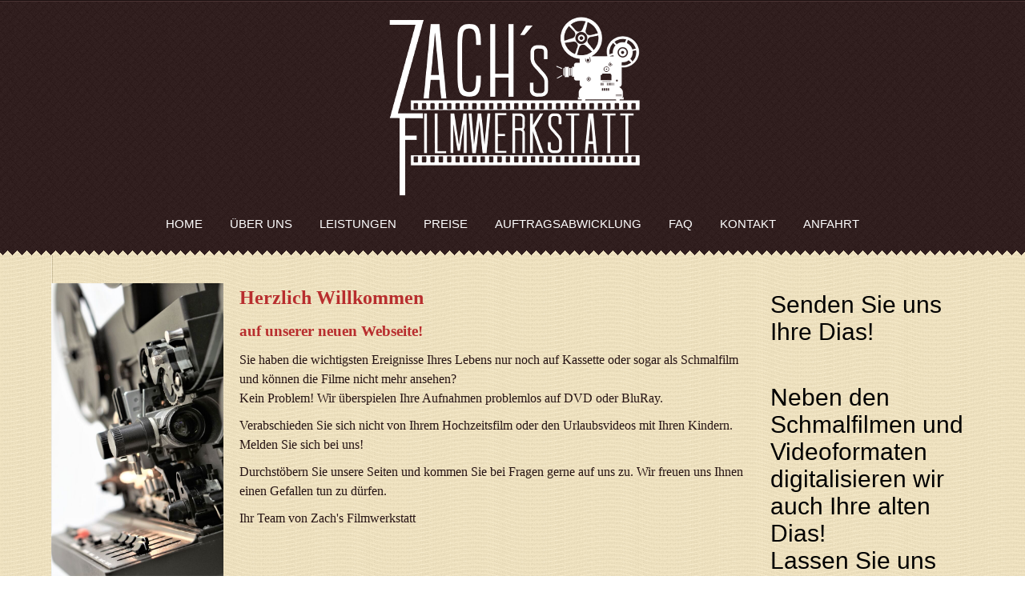

--- FILE ---
content_type: text/html; charset=utf-8
request_url: https://zach-fw.de/
body_size: 5137
content:
<!DOCTYPE html>
<!-- jsn_vintage_free 3.1.1 -->
<html lang="" dir="ltr">
<head>
	<base href="https://zach-fw.de/" />
	<meta http-equiv="content-type" content="text/html; charset=utf-8" />
	<meta name="keywords" content="Zach, Filmwerkstatt, Zach's Filmwerkstatt, Velburg, Film, Video, Foto, Dia, Kassette, Tonband, Filmbearbeitung, DVD, CD, BluRay, USB, Schmalfilm, Super8, Normal8, 16mm, Hi8, MiniDV, VHS, VHS-C, Video2000, Schallplatte, Filmschnitt, Recorder, Projektor, Kamera" />
	<meta name="viewport" content="width=device-width, initial-scale=1.0" />
	<meta name="description" content="Zach's Filmwerkstatt - Wir digitalisieren Ihre alten Film- und Tonaufnahmen und machen sie so wieder erlebbar.public $MetaDesc = " />
	<meta name="generator" content="Joomla! - Open Source Content Management" />
	<title>Zach's Filmwerkstatt - Home</title>
	<link href="/images/Icons/favicon.ico" rel="shortcut icon" type="image/vnd.microsoft.icon" />
	<link href="/media/jui/css/bootstrap.min.css?00e5869cb8aaac53804d94c91279cbc5" rel="stylesheet" type="text/css" />
	<link href="/media/jui/css/bootstrap-responsive.min.css?00e5869cb8aaac53804d94c91279cbc5" rel="stylesheet" type="text/css" />
	<link href="/media/jui/css/bootstrap-extended.css?00e5869cb8aaac53804d94c91279cbc5" rel="stylesheet" type="text/css" />
	<link href="/plugins/system/jsntplframework/assets/3rd-party/bootstrap/css/bootstrap-frontend.min.css" rel="stylesheet" type="text/css" />
	<link href="/templates/system/css/system.css" rel="stylesheet" type="text/css" />
	<link href="/templates/system/css/general.css" rel="stylesheet" type="text/css" />
	<link href="/templates/jsn_vintage_free/css/template.css" rel="stylesheet" type="text/css" />
	<link href="/templates/jsn_vintage_free/css/colors/brown.css" rel="stylesheet" type="text/css" />
	<link href="/templates/jsn_vintage_free/css/styles/business.css" rel="stylesheet" type="text/css" />
	<link href="/media/system/css/modal.css?00e5869cb8aaac53804d94c91279cbc5" rel="stylesheet" type="text/css" />
	<link href="https://zach-fw.de/modules/mod_ebstickycookienotice/tmpl/assets/css/cookie.css?v=1936263635" rel="stylesheet" type="text/css" />
	<link href="https://zach-fw.de/modules/mod_ebstickycookienotice/tmpl/assets/css/responsive.css?v=931497746" rel="stylesheet" type="text/css" />
	<link href="https://zach-fw.de/modules/mod_note_its/assets/css/note_its.css" rel="stylesheet" type="text/css" />
	<style type="text/css">
	#jsn-page {
		min-width: 90%;
	}
	#jsn-pos-topbar,
	#jsn-header-inner,
	#jsn-menu-inner1,
	#jsn-promo-inner1,
	#jsn-pos-content-top,
	#jsn-content,
	#jsn-content-top-over-inner2,
	#jsn-content-bottom,
	#jsn-usermodules3,
	#jsn-footer-inner1 {
		width: 90%;
		margin: 0 auto;
	}
	</style>
	<script type="application/json" class="joomla-script-options new">{"csrf.token":"214affaa31a00486bec332a904e94eb2","system.paths":{"root":"","base":""}}</script>
	<script src="/media/jui/js/jquery.min.js?00e5869cb8aaac53804d94c91279cbc5" type="text/javascript"></script>
	<script src="/media/jui/js/jquery-noconflict.js?00e5869cb8aaac53804d94c91279cbc5" type="text/javascript"></script>
	<script src="/media/jui/js/jquery-migrate.min.js?00e5869cb8aaac53804d94c91279cbc5" type="text/javascript"></script>
	<script src="/media/jui/js/bootstrap.min.js?00e5869cb8aaac53804d94c91279cbc5" type="text/javascript"></script>
	<script src="/media/system/js/caption.js?00e5869cb8aaac53804d94c91279cbc5" type="text/javascript"></script>
	<script src="/media/system/js/mootools-core.js?00e5869cb8aaac53804d94c91279cbc5" type="text/javascript"></script>
	<script src="/media/system/js/core.js?00e5869cb8aaac53804d94c91279cbc5" type="text/javascript"></script>
	<script src="/media/system/js/mootools-more.js?00e5869cb8aaac53804d94c91279cbc5" type="text/javascript"></script>
	<script src="/plugins/system/jsntplframework/assets/joomlashine/js/noconflict.js" type="text/javascript"></script>
	<script src="/plugins/system/jsntplframework/assets/joomlashine/js/utils.js" type="text/javascript"></script>
	<script src="/templates/jsn_vintage_free/js/jsn_template.js" type="text/javascript"></script>
	<script src="/media/system/js/modal.js?00e5869cb8aaac53804d94c91279cbc5" type="text/javascript"></script>
	<script src="https://zach-fw.de/modules/mod_ebstickycookienotice/tmpl/assets/js/cookie_script.js?v=1167884271" type="text/javascript"></script>
	<script src="https://zach-fw.de/modules/mod_note_its/assets/js/cufon-yui.js" type="text/javascript"></script>
	<script src="https://zach-fw.de/modules/mod_note_its/assets/js/Gunny_Handwriting_400.font.js" type="text/javascript"></script>
	<script type="text/javascript">
jQuery(function($){ $(".dropdown-toggle").dropdown(); });jQuery(window).on('load',  function() {
				new JCaption('img.caption');
			});
				JSNTemplate.initTemplate({
					templatePrefix			: "jsn_vintage_free_",
					templatePath			: "/templates/jsn_vintage_free",
					enableRTL				: 0,
					enableGotopLink			: 1,
					enableMobile			: 0,
					enableMobileMenuSticky	: 1,
					enableDesktopMenuSticky	: 0,
					responsiveLayout		: [],
					mobileMenuEffect		: ""
				});
			
					window.addEvent("domready", JSNUtils.setDesktopOnMobile);
				
		jQuery(function($) {
			SqueezeBox.initialize({});
			initSqueezeBox();
			$(document).on('subform-row-add', initSqueezeBox);

			function initSqueezeBox(event, container)
			{
				SqueezeBox.assign($(container || document).find('a.modal').get(), {
					parse: 'rel'
				});
			}
		});

		window.jModalClose = function () {
			SqueezeBox.close();
		};

		// Add extra modal close functionality for tinyMCE-based editors
		document.onreadystatechange = function () {
			if (document.readyState == 'interactive' && typeof tinyMCE != 'undefined' && tinyMCE)
			{
				if (typeof window.jModalClose_no_tinyMCE === 'undefined')
				{
					window.jModalClose_no_tinyMCE = typeof(jModalClose) == 'function'  ?  jModalClose  :  false;

					jModalClose = function () {
						if (window.jModalClose_no_tinyMCE) window.jModalClose_no_tinyMCE.apply(this, arguments);
						tinyMCE.activeEditor.windowManager.close();
					};
				}

				if (typeof window.SqueezeBoxClose_no_tinyMCE === 'undefined')
				{
					if (typeof(SqueezeBox) == 'undefined')  SqueezeBox = {};
					window.SqueezeBoxClose_no_tinyMCE = typeof(SqueezeBox.close) == 'function'  ?  SqueezeBox.close  :  false;

					SqueezeBox.close = function () {
						if (window.SqueezeBoxClose_no_tinyMCE)  window.SqueezeBoxClose_no_tinyMCE.apply(this, arguments);
						tinyMCE.activeEditor.windowManager.close();
					};
				}
			}
		};
		Cufon.replace('div.note-its-94', {fontFamily: 'Gunny Handwriting'});
	</script>

</head>
<body id="jsn-master" class="jsn-textstyle-business jsn-color-brown jsn-direction-ltr jsn-desktop jsn-joomla-30  jsn-com-content jsn-view-article jsn-itemid-101 jsn-homepage">
		<div id="jsn-page">
			<div id="jsn-header">
			<div id="jsn-header-inner">
				<div id="jsn-headercenter">
								</div>
			</div>
			<div class="clearbreak"></div>
		</div>
		<div id="jsn-body">
			<div id="menu-wrapper">
			<div id="menu-wrapper-inner">
			<div id="jsn-logo">
			<a href="/index.php" title="Zach's Filmwerkstatt Velburg"><img src="/images/Logos/Filmwerkstatt_Logo_wei__transparent_klein.png" alt="Zach's Filmwerkstatt Velburg" id="jsn-logo-desktop" /></a>			</div>
					<div id="jsn-menu">
				<div id="jsn-menu-inner"><div id="jsn-menu-inner1">
								<div id="jsn-mainmenu">
									<div id="jsn-pos-mainmenu">
						<div class="_menu jsn-modulecontainer"><div class="jsn-modulecontainer_inner"><div class="jsn-modulecontent">
<ul class="menu-mainmenu">
<li  class="current active first"><a class="current" href="/index.php" >
	<span>
		Home	</span>
</a></li><li ><a  href="/index.php/ueber-uns" >
	<span>
		Über uns	</span>
</a></li><li ><a  href="/index.php/leistungen" >
	<span>
		Leistungen	</span>
</a></li><li ><a  href="/index.php/preise" >
	<span>
		Preise	</span>
</a></li><li ><a  href="/index.php/auftragsabwicklung" >
	<span>
		Auftragsabwicklung	</span>
</a></li><li ><a  href="/index.php/faq" >
	<span>
		FAQ	</span>
</a></li><li ><a  href="/index.php/kontakt" >
	<span>
		Kontakt	</span>
</a></li><li  class="last"><a  href="/index.php/anfahrt" >
	<span>
		Anfahrt	</span>
</a></li></ul><div class="clearbreak"></div></div></div></div>
					</div>
								</div>
				</div>
					<div class="clearbreak"></div>
				</div>
				</div></div>
			</div>
						<div id="jsn-content" class="jsn-hasright ">
				<div id="jsn-content_inner"><div id="jsn-content_inner1"><div id="jsn-content_inner2"><div id="jsn-content_inner3"><div id="jsn-content_inner4"><div id="jsn-content_inner5"><div id="jsn-content_inner6"><div id="jsn-content_inner7" class="row-fluid">
					
					<div id="jsn-maincontent" class="span9 order1  row-fluid"><div id="jsn-maincontent_inner">
								<div id="jsn-centercol" class="span12 order1 ">
							<div id="jsn-centercol_inner">
										<div id="jsn-mainbody-content" class=" jsn-hasmainbody">
											<div id="jsn-mainbody">
										<div id="system-message-container">
	</div>

										<div class="item-page" itemscope itemtype="http://schema.org/Article">	
	<meta itemscope itemprop="mainEntityOfPage" itemType="https://schema.org/WebPage" itemid="https://google.com/article" content=""/>
	<meta itemprop="inLanguage" content="de-DE" />
					
		
								<div itemprop="articleBody">
		<p style="text-align: left;"><strong><span style="font-size: 18pt; font-family: verdana, geneva; color: #b82e2e;"><img style="margin-right: 20px; margin-bottom: 40px; float: left;" src="/images/Bilder_site/DSC08359_k.jpg" alt="DSC08359" width="215" height="382" /></span></strong><span style="font-size: 18pt;"><strong><span style="font-family: verdana, geneva; color: #b82e2e;"><span style="font-family: verdana, geneva; color: #b82e2e;"> </span><span style="font-family: verdana, geneva;">Herzlich Willkommen</span></span></strong></span></p>
<p style="text-align: left;"><span style="font-size: 14pt;"><strong><span style="font-family: verdana, geneva; color: #b82e2e;"><span style="font-family: verdana, geneva;">auf unserer neuen Webseite!</span></span></strong></span></p>
<p><span style="font-family: verdana, geneva; font-size: 12pt;">Sie haben die wichtigsten Ereignisse Ihres Lebens nur noch auf Kassette oder sogar als Schmalfilm und können die Filme nicht mehr ansehen?<br />Kein Problem! Wir überspielen Ihre Aufnahmen problemlos auf DVD oder BluRay.</span></p>
<p><span style="font-family: verdana, geneva; font-size: 12pt;">Verabschieden Sie sich nicht von Ihrem Hochzeitsfilm oder den Urlaubsvideos mit Ihren Kindern. Melden Sie sich bei uns!</span></p>
<p><span style="font-family: verdana, geneva; font-size: 12pt;">Durchstöbern Sie unsere Seiten und kommen Sie bei Fragen gerne auf uns zu. Wir freuen uns Ihnen einen Gefallen tun zu dürfen.</span></p>
<p><span style="font-size: 12pt; font-family: verdana, geneva;">Ihr Team von Zach's Filmwerkstatt</span></p>	</div>

	
					</div>


									</div>
										</div>
									</div>
						</div>
        					</div></div>
							<div id="jsn-rightsidecontent" class="span3 order2 ">
						<div id="jsn-rightsidecontent_inner">
							<div id="jsn-pos-right">
								<div class=" jsn-modulecontainer"><div class="jsn-modulecontainer_inner"><div><div><div class="jsn-modulecontent">
<div id="note_its" style="width: 250px;">
		<div class="pin-red"></div>
	<div class="npaper-top">
	<div class="npaper-top2"></div>
</div>
<div class="npaper-mid">
	<div class="npaper-mid2 nb-pin-red">
		<div class="note-its-94"><h1 class="nmessage" style="line-height: 34px;color: #000000;font-size: 30px;">Senden Sie uns Ihre Dias!</h1></div><br />
			<div class="separator"></div>
			<div class="note-its-94"><h1 class="nmessage" style="line-height: 34px;color: #000000;font-size: 30px;">Neben den Schmalfilmen und Videoformaten digitalisieren wir auch Ihre alten Dias!<br />Lassen Sie uns Ihre Sammlungen gerne zukommen.</h1></div>
        </div>
</div>
<div class="npaper-bot">
<div class="npaper-bot2">
<div class="npaper-bot3"></div>
</div>
</div>
</div><div class="clearbreak"></div></div></div></div></div></div><div class=" jsn-modulecontainer"><div class="jsn-modulecontainer_inner"><div><div><div class="jsn-modulecontent">
<div class="jsn-mod-custom">
	<p><span style="font-family: verdana, geneva; font-size: 14pt; color: #b82e2e;">Kontakt</span></p>
<p><span style="font-family: verdana, geneva; font-size: 12pt;">Tel.: 09182 902015<br />E-Mai: <a href="mailto:info@zach-fw.de">info@zach-fw.de</a></span></p>
<p style="text-align: justify;"><img src="/images/Logos/Projektor_transparent.png" alt="icon_player" width="120" height="122" /></p>
<p><span style="color: #b82e2e; font-size: 14pt; font-family: verdana, geneva;">Adresse</span></p>
<p><span style="font-family: verdana, geneva; font-size: 12pt;">Zach's Filmwerkstatt<br />Ottfried-Schmidt-Str. 2<br />92355 Velburg</span></p>
<p><img src="/images/Icons/film.png" alt="icon_film" width="120" height="50" /></p>
<p><span style="color: #b82e2e; font-size: 12pt; font-family: verdana, geneva;">Lieferungen per Post möglich<br /></span></p>
<p><span style="color: #b82e2e; font-size: 12pt; font-family: verdana, geneva;">Persönliche Beratung nach telefonischer Absprache</span></p></div><div class="clearbreak"></div></div></div></div></div></div>
							</div>
						</div>
					</div>
						</div></div></div></div></div></div></div></div>
			</div>
				</div>
					<div id="jsn-footer"><div id="jsn-footer-inner"><div id="jsn-footer-inner1">
				<div id="jsn-footermodules" class="jsn-modulescontainer jsn-modulescontainer1 row-fluid">
								<div id="jsn-pos-footer" class="span12">
						<div class=" jsn-modulecontainer"><div class="jsn-modulecontainer_inner"><div class="jsn-modulecontent">
<div class="jsn-mod-custom">
	<p style="text-align: center;"><span style="font-family: verdana, geneva; color: #ffffff;"><strong><a style="color: #ffffff;" title="AGB" href="/index.php/2-uncategorised/4-agb" target="_self">AGB</a> - <a style="color: #ffffff;" title="Impressum" href="/index.php/2-uncategorised/3-impressum" target="_self">Impressum -</a> <a style="color: #ffffff;" title="Datenschutz" href="/index.php/2-uncategorised/11-datenschutz" target="_self">Datenschutz</a> - <a style="color: #ffffff;" title="Kontakt" href="/index.php/component/flexicontact/?Itemid=172" target="_self">Kontakt</a></strong></span></p>
<p style="text-align: center;"><span style="font-family: verdana, geneva;"><span style="font-size: 8pt;">© Copyright 2019 - Zach's Filmwerkstatt GbR</span><br />Designed by Christoph Zach</span></p></div><div class="clearbreak"></div></div></div></div>
					</div>
							</div>
			</div></div></div>
			</div>

<!--****************************** COOKIES HTML CODE START HERE ******************************-->
<div class="notice_div_ribbin ebsticky_bottom" id="eu_cookies">
	<div class="inner1 ">

		<div class="inner3 eb_contentwrap">
						<div class="eb_textinfo">
				<div class="heading_title">Wir verwenden Cookies</div>				<p>Wir verwenden Cookies zur Analyse der Besucherzahlen und um Ihnen ein großartiges Website-Erlebnis zu bieten.</p>			</div>
		</div>
		<div class="button_message eb_privacypolicy"> 
							<a target="_blank" href="https://zach-fw.de/index.php/2-uncategorised/11-datenschutz" class="button_cookie eb_papbtn" aria-label="Cookie Policy">Mehr Informationen</a>
						<button class="button_cookie" onclick="calltohide()" id="hideme" type="button">Einverstanden.</button>
		</div>

	</div>
</div>
<!--****************************** COOKIES HTML CODE END HERE ******************************-->

<!--****************************** COOKIES JAVSCRIPT CODE START HERE -- FOR ACCEPT ******************************-->
<script type="text/javascript">
	check_cookie(getBaseURL());
</script>
<!--****************************** COOKIES JAVSCRIPT CODE END HERE ******************************-->

<!--****************************** COOKIES CSS START HERE ******************************-->
<style>
.notice_div_simplebar,.notice_div_ribbin{background:#251313!important; z-index: 99999!important; }
.inner3 .heading_title{color:#ffffff!important; font-size: 18px;}
.inner3 p{color:#cccccc!important; font-size: 18px;}
.button_cookie{background:#b82e2e!important; color:#ffffff!important; border: 0; width: 100%; font-family: "Poppins", sans-serif; line-height: normal;}
.eb_papbtn{background:#b82e2e!important; color:#ffffff!important;}
.eb_contentimagewrap .eb_contentwrap .eb_imagewrap{float:left; width:px; padding-right:15px;}
.eb_contentimagewrap .eb_contentwrap .eb_textinfo{float:left; width:calc(100% - px);}
</style>
<!--****************************** COOKIES CSS END HERE ******************************-->
</body>
</html>


--- FILE ---
content_type: text/css
request_url: https://zach-fw.de/templates/jsn_vintage_free/css/colors/brown.css
body_size: 10835
content:
/**
* @author    JoomlaShine.com http://www.joomlashine.com
* @copyright Copyright (C) 2008 - 2011 JoomlaShine.com. All rights reserved.
* @license   JoomlaShine.com Proprietary License
*/
/* ============================== DEFAULT HTML ============================== */
a {
	color: #251313;
}
input,
.inputbox,
textarea {
    background: rgba(255, 248, 228);
    border: 1px solid #CABD9A;
}
img.image-border {
    background-color: #FDF6E3;
    border: 1px solid #D6CBAE;
}
img.image-border:hover {
	background-color: #F6EDD6;
}
/* ============================== LAYOUT ============================== */
#jsn-header {
    background-color: #1a0f0f;
	border-bottom:1px solid #4b3434;
}
/* =============== LAYOUT - OVERALL PAGE =============== */
#jsn-master {
	background-image: url("../../images/colors/brown/bg_content.png");
}
/* =============== CONTENT PART =============== */
div.jsn-hasleft #jsn-content_inner,
div.jsn-hasright #jsn-content_inner2 {
    background-image: url(../../images/colors/brown/bg-rightside.png);
}
/* =============== CONTENT TOP =============== */
#jsn-promo-inner {
    background-image: url("../../images/colors/brown/bg-content-top-t.png");
}
/* =============== CONTENT BOTTOM =============== */
#jsn-content-top-over {
	background-image: url("../../images/colors/brown/bg-content-top-b.png");
}
#jsn-content-top-over-inner1 {
	background-image: url(../../images/colors/brown/bg-content-bottom.png);
}
#jsn-content-top-over-inner {
	background-image: url(../../images/colors/brown/bg-menu-inner.png);
}
#jsn-wapper-usermodules3 {
	padding: 0;
	background: #F2E7CD;
}
#jsn-usermodules3_inner {
	background-image: url(../../images/backgrounds/bg-user-top.png);
	background-repeat: repeat-x;
}
/* =============== FOOTER =============== */
#jsn-footer {
	background-image: url(../../images/colors/brown/bg-content-top-b.png);
	background-color: #F2E7CD;
}
#jsn-footer-inner {
	background-image: url(../../images/colors/brown/bg-menu.png);
}
/* ============================== TYPOGRAPHY ============================== */
/* =============== TYPOGRAPHY - LINK STYLES =============== */
/* ------ MY SKILL----*/
div.grid-layout div.grid-col div.grid-col_inner p.icon-skill {
	background:url(../../images/colors/brown/bg-menu.png);
	}
/* ----- ACTION LINK ----- */
.link-action:hover {
	background-color: #251313;
}
/* =============== TYPOGRAPHY - TABLE STYLES =============== */
.text-box-highlight:hover {
    background: rgba(248, 242, 228 , .9);
    border-color: #f8f2e4;
}
/* ----- COLOR HEADER TABLE ----- */
table.style-colorheader thead th {
	background-color: #999999;
	border-right: 1px groove #B9B9B9;
}
/* ----- COLOR STRIPES TABLE ----- */
table.style-colorstripes td,
table.style-colorstripes th {
	border-bottom: 1px solid #BBBBBB;
	border-right: 1px groove #BBBBBB;
}
table.style-colorstripes thead th {
	background-color: #737373;
}
table.style-colorstripes thead th.highlight {
	background-color: #8B8B8B;
}
table.style-colorstripes tbody tr {
	background-color: #A3A3A3;
}
table.style-colorstripes tbody .highlight {
	background-color: #F0F0F0;
}
table.style-colorstripes tbody tr.odd {
	background-color: #8B8B8B;
}
table.style-colorstripes tbody tr.odd .highlight {
	background-color: #DBDBDB;
}
table.style-colorstripes tbody tr:hover th,
table.style-colorstripes tbody tr:hover td {
	background-color: #808080;
}
table.style-colorstripes tbody tr:hover .highlight {
	background-color: #D0D0D0;
}
table.style-colorstripes tbody td,
table.style-colorstripes tbody th {
	border-left: none;
	border-right: 1px solid #BBBBBB;
}
table.style-colorstripes tfoot th,
table.style-colorstripes tfoot td {
	background-color: #737373;
}
.sectiontableheader {
	background-image: url(../../images/colors/brown/bg-menu.png);
}
/* ----- brown STRIPES TABLE ----- */
table.style-brownstripes thead th.highlight {
	background-color: #8B8B8B;
}
/* ============================== MENU ============================== */
#menu-wrapper,
#jsn-menu.jsn-menu-sticky {
	background-image: url(../../images/colors/brown/bg-menu-inner.png);
}
#menu-wrapper-inner,
#jsn-menu.jsn-menu-sticky #jsn-menu-inner {
	background-image: url(../../images/colors/brown/bg-menu.png);
}
/* =============== MENU - MAIN MENU =============== */
/* ----- 1st LEVEL ----- */
div.jsn-modulecontainer ul.menu-mainmenu ul,
#jsn-menu div.display-dropdown.jsn-modulecontainer .jsn-modulecontent {
	background-color: #1d1111;
}
div.jsn-modulecontainer ul.menu-mainmenu > li > ul:after,
#jsn-menu div.display-dropdown.jsn-modulecontainer .jsn-modulecontent:after {
	border-color: rgba(29, 17, 17, 0); 
	border-bottom-color: #1d1111; 
}
div.jsn-modulecontainer ul.menu-mainmenu ul li a {
	border-bottom: 1px solid #2d1d1d;
}
/* ----- HOVER STATE ----- */
div.jsn-modulecontainer ul.menu-mainmenu li:hover > a,
#jsn-menu .jsn-modulecontainer[class*="display-"] .jsn-modulecontainer_inner:hover h3.jsn-moduletitle {
	color: #f4e7c5;
}
div.jsn-modulecontainer ul.menu-mainmenu ul li:hover > a {
	background-color: #2d1d1d;
}
/* ----- ACTIVE STATE ----- */
div.jsn-modulecontainer ul.menu-mainmenu ul li.active > a {
	background-color: #2d1d1d;
}
/* =============== MENU - TREE MENU =============== */
div.jsn-modulecontainer ul.menu-treemenu ul {
    border-top: 1px solid #F8EDD1;
}
ul.menu-treemenu li > a > span {
	background-image: url(../../images/colors/brown/icon-arrow-black.png);
}
div.jsn-modulecontainer ul.menu-treemenu > li,
div.jsn-modulecontainer ul.menu-treemenu > li > ul > li {
	border-bottom: 1px solid #F8EDD1;
}
div.jsn-modulecontainer ul.menu-treemenu > li > a,
div.jsn-modulecontainer ul.menu-treemenu > li > ul > li > a {
	border-bottom: 1px solid #ccbf9d;
}
div.jsn-modulecontainer ul.menu-treemenu ul ul li a span {
	background-image: url(../../images/colors/brown/icon-plus-black.png);
}
div[class*="richbox-"] ul.menu-treemenu.menu-richmenu li a span.jsn-menudescription {
	color: #251313;
}
/* ----- CURRENT / HOVER STATE ----- */
div[class*="box-"] ul.menu-treemenu li a:hover,
div[class*="box-"] ul.menu-treemenu li a.current {
	background-color: #fbf3dc;
}
/* =============== MENU - SIDE MENU =============== */
/* ---------- 1st LEVEL ---------- */
ul.menu-sidemenu li a > span {
	background-image: url(../../images/colors/brown/icon-arrow-black.png);
}
div.jsn-modulecontainer ul.menu-sidemenu ul {
	background: rgb(255,245,219);
	border: 1px solid #DBCDAA;
}
div.jsn-modulecontainer ul.menu-sidemenu > li {
    border-bottom: 1px solid #F8EDD1;
}
div.jsn-modulecontainer ul.menu-sidemenu li {
    border-bottom: 1px solid #fff7e3;
}
div.jsn-modulecontainer ul.menu-sidemenu li a {
	border-bottom: 1px solid #ccbf9d;
}
div.jsn-modulecontainer ul.menu-sidemenu ul li a {
    border-bottom: 1px solid #E7DDC5;
}
body.jsn-direction-rtl div.jsn-modulecontainer ul.menu-sidemenu ul li a {
	border-left: none;
}
/* ----- HOVER STATE ----- */
div.jsn-modulecontainer ul.menu-sidemenu ul li:hover > a {
	background:	rgba(255, 248, 228, 0.8);
}
/* ----- HOVER STATE IN SPECIFIC MODULE BOXES ----- */
div[class*="box-"] ul.menu-sidemenu > li:hover > a,
div[class*="solid-"] ul.menu-sidemenu > li:hover > a {
	background-color: #fbf3dc;
}
/* ----- ACTIVE STATE ----- */
div.jsn-modulecontainer ul.menu-sidemenu ul li.active > a {
	background: rgba(255, 248, 228, 0.8);
}
/* ----- ACTIVE STATE IN SPECIFIC MODULE BOXES ----- */
div[class*="box-"] ul.menu-sidemenu > li.active > a,
div[class*="solid-"] ul.menu-sidemenu > li.active > a {
	background-color: #fbf3dc;
}
div.jsn-modulecontainer ul.menu-sidemenu ul li a {
	color: #251313;
}
div[class*="richbox-"] ul.menu-sidemenu.menu-richmenu li a span.jsn-menudescription {
	color: #251313;
}
/* ============================== SITE TOOLS ============================== */
/* =============== SITE TOOLS - GENERAL PRESENTATION =============== */
/* ----- DROP DOWN ----- */
/* ============================== MODULE STYLES ============================== */
/* =============== MODULE STYLES - MODULE BOXES =============== */
/* ----- RICHBOX ----- */
div.richbox-1 div.jsn-modulecontainer_inner h3:before {
    background-image: url(../../images/colors/brown/bg-title-richbox1-l.png);
}
div.richbox-1 div.jsn-modulecontainer_inner h3:after {
    background-image: url("../../images/colors/brown/bg-title-richbox1-r.png");
}
div.richbox-1 div.jsn-modulecontainer_inner h3 {
    background-image: url("../../images/colors/brown/bg-title-richbox1.png");
}
div.richbox-2 div.jsn-modulecontainer_inner h3 {
	background-image: url(../../images/colors/brown/bg-title-richbox2.png);
}
/* ----- LIGHTBOX ----- */
div.lightbox-2 div.jsn-modulecontainer_inner {
}
/* ============================== JOOMLA! DEFAULT EXTENSIONS ============================== */
/* =============== JOOMLA! EXTENSIONS - MOD_SEARCH =============== */
#jsn-pos-top div.search input#mod_search_searchword {
	border: 1px solid #737373;
}
/* =============== JOOMLA! EXTENSIONS - COM_CONTENT =============== */
/* ----- SECTION / CATEGORY BLOG LAYOUT ----- */
/* PAGE PAGINATION */
ul.jsn-pagination li a,
ul.jsn-pagination li span {
	background-image: url(../../images/colors/brown/bg-menu.png);
	border: 1px solid #1A0F0F;
}
ul.jsn-pagination li.navigation-page span {
	background: #faf3dd !important;
	border:1px solid #c6b894;
	color:#2a1717;
}
/* ============================== CSS3 EFFECTS ============================== */
.text-box-highlight:hover  {
	box-shadow: 0 0 2px #e2d5b3;
	-moz-box-shadow: 0 0 2px #e2d5b3;
	-webkit-box-shadow: 0 0 2px #e2d5b3;
}
input,
.inputbox,
textarea {
    background: rgba(255, 248, 228, 0.5);
    box-shadow: 1px 1px 0 #FCF3DA, 0 0 1px rgba(52, 34, 34, 0.2) inset;
	-moz- box-shadow: 1px 1px 0 #FCF3DA, 0 0 1px rgba(52, 34, 34, 0.2) inset;
	-webkit- box-shadow: 1px 1px 0 #FCF3DA, 0 0 1px rgba(52, 34, 34, 0.2) inset;
}
/*---BROWN BUTON---*/	
ul.jsn-pagination li a {
	box-shadow: 1px 1px 0 #4B3434 inset, -1px -1px 0 #4B3434 inset;
	-moz-box-shadow: 1px 1px 0 #4B3434 inset, -1px -1px 0 #4B3434 inset;
	-webkit-box-shadow: 1px 1px 0 #4B3434 inset, -1px -1px 0 #4B3434 inset;
}
/* ----- CONTENT BOTTOM BACKGROUND ----- */
#jsn-wapper-usermodules5 {
	background-image:linear-gradient(-90deg,rgb(253,246,227) 0%,rgb(242,231,205) 100%);
	background-image:-moz-linear-gradient(-90deg,rgb(253,246,227) 0%,rgb(242,231,205) 100%); 
	background-image:-webkit-gradient(linear,50% 0%,50% 100%,color-stop(0, rgb(253,246,227)),color-stop(1, rgb(242,231,205)));
	background-image:-webkit-linear-gradient(-90deg,rgb(253,246,227) 0%,rgb(242,231,205) 100%);
	background-image:-o-linear-gradient(-90deg,rgb(253,246,227) 0%,rgb(242,231,205) 100%);
	background-image:-ms-linear-gradient(-90deg,rgb(253,246,227) 0%,rgb(242,231,205) 100%);
	-ms-filter:"progid:DXImageTransform.Microsoft.gradient(startColorstr=#fffdf6e3,endColorstr=#fff2e7cd,GradientType=0)";
	filter:progid:DXImageTransform.Microsoft.gradient(startColorstr=#fffdf6e3,endColorstr=#fff2e7cd,GradientType=0);
}

--- FILE ---
content_type: text/css
request_url: https://zach-fw.de/templates/jsn_vintage_free/css/styles/business.css
body_size: 316
content:
/**
* @author    JoomlaShine.com http://www.joomlashine.com
* @copyright Copyright (C) 2008 - 2011 JoomlaShine.com. All rights reserved.
* @license   JoomlaShine.com Proprietary License
*/
body {
	font-family: Arial, Helvetica, sans-serif;
	font-size: 75%;
}
h1,
h2,
h3,
h4,
h5,
h6,
#jsn-menu a,
#jsn-menu span,
.componentheading,
.contentheading {
	font-family: Verdana, Geneva, Arial, Helvetica, sans-serif;
}